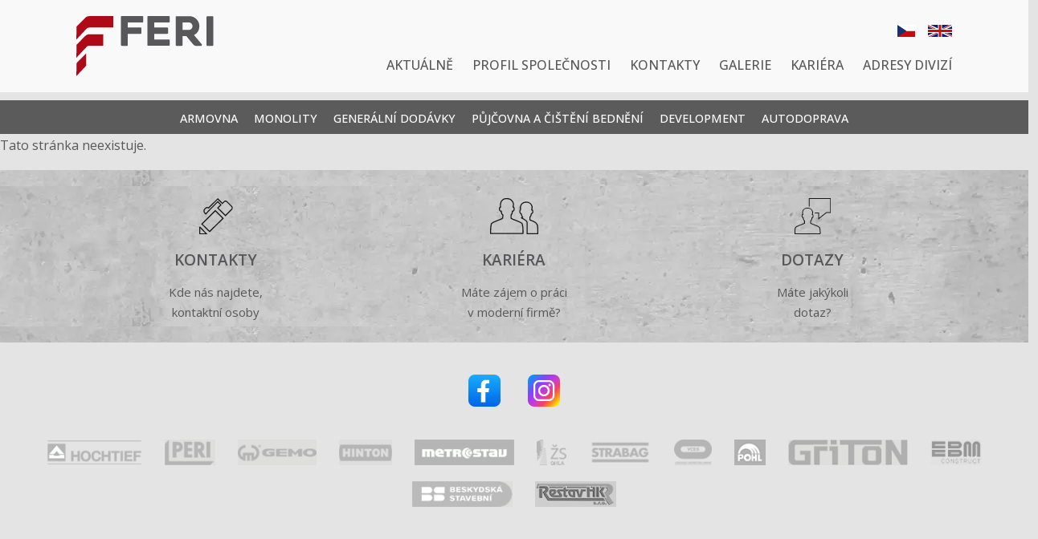

--- FILE ---
content_type: text/html; charset=utf-8
request_url: https://www.feri-hk.cz/fotogalerie/komercni-centrum-harfa/
body_size: 3702
content:

<!DOCTYPE html>
<html lang="en">
<head>
    <meta charset="utf-8" />
    <meta name="viewport" content="width=device-width, initial-scale=1.0, user-scalable=no, minimum-scale=1.0, maximum-scale=1.0" />
    <meta name="robots" content="all" />
    <meta name="author" content="FERI" />
    <base href="/" />
    
    <link rel="preconnect" href="https://fonts.googleapis.com">
    <link rel="preconnect" href="https://fonts.gstatic.com" crossorigin>
    <link href="https://fonts.googleapis.com/css2?family=Open+Sans:ital,wght@0,300..800;1,300..800&display=swap" rel="stylesheet">
    
    <link rel="icon" type="image/png" sizes="150x150" href="/media/logo/feri-favicon.png">

    <link href="/css/bootstrap.min.css" rel="stylesheet" />

    

    
        <link rel="stylesheet" href="/css/prezentace.min.css?v=lW_o7jRr20uUtFohlR87oDcOfHjYclexSqWLUZAW_YE" />
    
    
    <script async src="https://www.googletagmanager.com/gtag/js?id=G-8LCEZ5SZQ7"></script>
    <script>
        window.dataLayer = window.dataLayer || [];
        function gtag(){dataLayer.push(arguments);}
        gtag('js', new Date());

        gtag('config', 'G-8LCEZ5SZQ7');
    </script>
    
    <link href="_content/Syncfusion.Blazor.Themes/bootstrap5.css" rel="stylesheet" />
    <script src="_content/Syncfusion.Blazor.Core/scripts/syncfusion-blazor.min.js"></script>

    
    <!--Blazor:{"type":"server","prerenderId":"4db1c1a4d47d4079b58c0f0862786a4a","key":{"locationHash":"77D12F14A8105320B1AAED6AE7E689DA0EC4483270A645E84079EAA0FFDF550D:0","formattedComponentKey":""},"sequence":0,"descriptor":"CfDJ8DbON9vfyzZGn42pkwe0jIxqi/n\u002Bx8qPcN8J7vyI/aW0sok2sNJCPi5OUCrt4R2o5OOUvIrMwT9cDfkjq0aIyTFLjt66hOkM9evH8dL5TO1dlX75fxlbiMxdW/EwMZWe2ljlwC0fwPwvQV8zxYt8ErPqlIxJbmDJV1/2\u002BgbGo1GaAbswS\u002B\u002BfpHei\u002BU21anxJzqqUgDQgjtkXBr1j4EUGrOSI2VWP1CUpzDrpwcfOBIpMdsbWZ3EZ/X8N5uX2JxCYFWFOqV7s9Y9dOg6C3ijOfSQzj\u002Bk31pfbYtZzcX1vDmodtju/JTx8vNtdfhUjo4HBla6BAGHZMXWp9SlowUbANFpUAXy6ihjxqEmkWrsTckT6k9\u002BdHlKrfOCdVRTjirgRdFccIYF4E4PfRO1eJNpUAx\u002BYlG4VhKdSz32rKTAH1ElczWPfLhHRhFQM71qDbJS1eegD9E5rqx8ZY1oBtxgJ8ol2giHG/hRdUW8D9bZvscINJvow4MUTTm2Miy5apE/IoSFJNQX5T\u002BM5yIty\u002BgRN1wXBPBif3eF6JIkhaCpkniRk3jU20LBfRMMQlzpwm2oQ5b734Yjr0QY/OS7F7dxk4ko="}--><title></title><!--Blazor:{"prerenderId":"4db1c1a4d47d4079b58c0f0862786a4a"}-->

</head>
<body>

    
<!--Blazor:{"type":"server","prerenderId":"ce64901635754f169d375c274c61aead","key":{"locationHash":"8628DFCFE349662F86209B9A8A688A8CCBC079DF5753166BEEF9C8E595739F26:0","formattedComponentKey":""},"sequence":1,"descriptor":"CfDJ8DbON9vfyzZGn42pkwe0jIywJqpi5z9Rzg5WtC8hLtmd2OGWieIm/HNUKFojMjpbOncWgeaLa9kBY1L4LzX6LpClEx6ZgDYWTAwqIdx7sJwGrswVbyClmZp4yperfr/6qtgHJG22mV11BW52EMdN4hZd9TyCOSDtEWI7POcBXeuooPvJ3UNWeAaXdeBB1uXoTHee0GSPTKFw/pK53RLw4CB2G/Sq7Fs1hYGAYrgj\u002B8x8s26exOtCsb3ZAHX2fSwufWLCD2KCWXm4zv6/Mc8K8BKjMJG\u002BYVKhoBoLnw8x1vsacCoisCmbUbYtL5oLwuw8jsc6F737meujPZc3I64EWzlPh\u002BvwInqeMZru1U6yvw1jk\u002BA/sX9M1WRkGqbK49lCTVg9In7ZLCaSotGPSM5G6itAyvxj3KWqUV0ZsIhSrh/Q3iQGzUZAtpiLNZ06k04U3lO8yROHOIxbjhOgt9XJO8m4MOkYS78/fSTeyLykPgunicFydE8NA5fupcW7zWTibw=="}-->
    
    
    

    
            

<div class="container-fluid zahlavi-menu" id="zahlavi-menu"><div class="container"><div class="row"><div class="col-3 logo"><a href="/" class="active" aria-current="page"><img src="media/logo/feri-logo.svg" alt="FERI"></a></div>
            <div class="col-9 menu-cont"><div class="lokalizace"><a href="javascript:void(0)"><img src="/media/ikony/cz.svg" alt="cz"></a>
                    <a href="javascript:void(0)"><img src="/media/ikony/en.svg" alt="en"></a></div>
                <ul class="menu-desktop"><li><a href="/aktualne/">Aktuálně</a></li>
                            <li><a href="/profil-spolecnosti">Profil společnosti</a></li>
                            <li><a href="/struktura-vedeni-spolecnosti">Kontakty</a></li>
                            <li><a href="/galerie">Galerie</a></li>
                            <li><a href="/kariera">Kariéra</a></li>
                            <li><a href="/kontakty">Adresy divizí</a></li></ul>
                <div class="menu-mobil"><img src="/media/ikony/menu.svg" alt="FERI" class="menu" /></div></div></div></div></div>

<div class="container-fluid zahlavi-divize" id="zahlavi-divize"><div class="row"><div class="col-12 menu-cont"><ul class="menu"><li><a href="/divize-armovna">Armovna</a></li>
                        <li><a href="/divize-monolity">Monolity</a></li>
                        <li><a href="/divize-generalni-dodavky">Generální dodávky</a></li>
                        <li><a href="/divize-pujcovna-a-cisteni-bedneni">Půjčovna a čištění bednění</a></li>
                        <li><a href="/divize-development">Development</a></li>
                        <li><a href="/divize-autodoprava">Autodoprava</a></li></ul></div></div></div>

    <p role="alert">Tato stránka neexistuje.</p>

    
                
    <div class="container-fluid zapati-cont"><div class="container"><div class="row"><div class="col-12 col-sm-4"><a href="/kontakty"><img src="/media/zapati/kontakty.svg" alt="Kontakty FERI" class="ikona">
                            <h3>Kontakty</h3>
                            <div>Kde nás najdete,<br>kontaktní osoby</div></a></div>
                    <div class="col-12 col-sm-4"><a href="/kariera"><img src="/media/zapati/kariera.svg" alt="Kariéra FERI" class="ikona">
                            <h3>Kariéra</h3>
                            <div>Máte zájem o práci<br>v moderní firmě?</div></a></div>
                    <div class="col-12 col-sm-4"><a href="/dotazy"><img src="/media/zapati/dotazy.svg" alt="Dotazy" class="ikona">
                            <h3>Dotazy</h3>
                            <div>Máte jakýkoli<br>dotaz?</div></a></div></div></div></div>

<div class="container-fluid zapati-odkazy"><div class="row socialni"><div class="col-12"><a href="https://www.facebook.com/profile.php?id=100077007127747" target="_blank"><img src="/media/zapati/fb.svg"></a>
            
            <a href="https://www.instagram.com/feri_hradec_kralove" target="_blank"><img src="/media/zapati/ig.svg"></a></div></div>
    
    <div class="row pt-3"><div class="col-12 partneri"><img src="/media/zapati/partneri/Hochtief.png" alt="Hochtief" />
            <img src="/media/zapati/partneri/Peri.png" alt="Peri" />
            <img src="/media/zapati/partneri/Gemo.png" alt="Gemo" />
            <img src="/media/zapati/partneri/Henton.png" alt="Henton" />
            <img src="/media/zapati/partneri/Metrostav.png" alt="Metrostav" />
            <img src="/media/zapati/partneri/Zsohla.png" alt="Zsohla" />
            <img src="/media/zapati/partneri/Strabag.png" alt="Strabag" />
            <img src="/media/zapati/partneri/Vces.png" alt="Vces" />
            <img src="/media/zapati/partneri/Pohl.png" alt="Pohl" />
            <img src="/media/zapati/partneri/Griton.png" alt="Griton" />
            <img src="/media/zapati/partneri/Ebm.png" alt="Ebm" />
            <img src="/media/zapati/partneri/Bstav.png" alt="Bstav" />
            <img src="/media/zapati/partneri/Restav.png" alt="Restav" /></div></div></div>
<!--Blazor:{"prerenderId":"ce64901635754f169d375c274c61aead"}-->
<script src="_content/BlazorAnimate/blazorAnimateInterop.js"></script>


    <div id="blazor-error-ui">
        
            Aplikace neodpovídá, aktualizujte okno prohlížeče.
        
        
        <a href="" class="reload">Aktualizovat</a>
        <a class="dismiss">🗙</a>
    </div>
    
    <script defer src="js/prezentace.js?v=sI-EBzss2mXx5x8sF4xuCZG8z7xCppXtp5j7476S3jU"></script>
    <script src="_framework/blazor.server.js"></script>
    
</body>
</html>


--- FILE ---
content_type: text/css
request_url: https://www.feri-hk.cz/css/prezentace.min.css?v=lW_o7jRr20uUtFohlR87oDcOfHjYclexSqWLUZAW_YE
body_size: 7765
content:
@charset "UTF-8";body{background-color:#e4e4e4;overflow-x:hidden}body,span,a,p,table,tr,th,td{font-family:"Open Sans";font-size:16px;line-height:29px;font-weight:400;color:#58585a;font-optical-sizing:auto}h1{color:#af0917;font-size:40px;line-height:50px;font-weight:300;text-align:center}@media(max-width:768px){h1{font-size:30px!important;line-height:45px!important}}h2{color:#58585a;font-size:30px;line-height:40px;font-weight:300;padding-bottom:15px;margin-bottom:0;padding-top:15px}h2.zvyraznene{color:#af0917}h3{color:#58585a;font-size:19px;line-height:35px;font-weight:400;margin-bottom:10px;margin-top:5px}h4{color:#af0917;font-size:16px}a,a:hover{color:#af0917}strong{font-weight:600}div.container-fluid{margin:0;padding:0}div.container{padding-left:25px;padding-right:25px}ul{padding-left:0;margin:0}li{list-style-type:none}.center{text-align:center!important;justify-content:center!important}.right{text-align:right!important;justify-content:end!important}div.youtube-cont{position:relative;padding-bottom:56.25%;height:0;overflow:hidden;margin-top:10px;margin-bottom:15px}div.youtube-cont iframe{position:absolute;top:0;left:0;width:100%;height:100%;border:0}@media(min-width:992px){.skryt-desktop{display:none!important}}@media(max-width:992px){.skryt-mobil{display:none!important}}div.drobeckova-navigace{padding-bottom:20px}div.drobeckova-navigace span.sep{display:inline-block;margin-left:7px;margin-right:7px}#blazor-error-ui{background:#ffffe0;bottom:0;box-shadow:0 -1px 2px rgba(0,0,0,.2);display:none;left:0;padding:.6rem 1.25rem .7rem 1.25rem;position:fixed;width:100%;z-index:1000}#blazor-error-ui .dismiss{cursor:pointer;position:absolute;right:.75rem;top:.5rem}.blazor-error-boundary{background:url([data-uri]) no-repeat 1rem/1.8rem,#b32121;padding:1rem 1rem 1rem 3.7rem;color:#fff}.blazor-error-boundary::after{content:"An error has occurred."}#components-reconnect-modal{display:none!important}div.stranka-cont{padding-top:25px;padding-bottom:50px}div.stranka-cont ul li{padding-left:15px;line-height:37px}div.stranka-cont ul li:before{content:"■ ";color:#af0917;margin-right:5px;margin-left:-15px;position:relative;top:-3px}div.stranka-cont a.zpet{display:block;text-align:center;font-size:14px;text-decoration:none;position:relative;top:7px;color:#5b5b5b}div.nadpis{text-align:center;padding-top:15px;padding-bottom:30px}div.nadpis img{margin-top:25px;height:11px;max-width:100%}div.nadpis img.ikona{height:50px;margin-bottom:15px;margin-top:15px}div.nadpis h1,div.nadpis h2{color:#af0917;font-size:40px;line-height:50px;font-weight:300;text-align:center}div.podnadpis{text-align:center;padding-top:15px;padding-bottom:20px}div.podnadpis img{margin-bottom:25px;max-width:100%}div.stranka-obsah-60{width:60%;margin-left:20%}@media(max-width:992px){div.stranka-obsah-60{width:100%;margin-left:auto}}div.stranka-zahlavi{position:relative;background-repeat:no-repeat;background-size:cover;background-position:center;width:100%;height:600px;margin-top:-167px}@media(max-width:992px){div.stranka-zahlavi{margin-top:-115px}}@media(max-width:768px){div.stranka-zahlavi{height:450px}}div.stranka-zahlavi div.nadpis{font-size:45px;line-height:55px;font-weight:300;color:#af0917;text-align:center;background-image:url("/media/zahlavi/slider-pozadi.webp");background-position:center;background-repeat:repeat-y;background-size:100%;min-height:120px;display:flex;align-items:center;justify-content:center;padding:25px 75px;position:relative;top:55%;transform:translate(0%,-50%)}@media(max-width:1200px){div.stranka-zahlavi div.nadpis{background-size:cover}}@media(max-width:992px){div.stranka-zahlavi div.nadpis{font-size:40px;line-height:50px}}@media(max-width:540px){div.stranka-zahlavi div.nadpis{font-size:30px;line-height:40px}}div.stranka-zahlavi.uvodni{background-image:url("/media/zahlavi/uvod.webp")}div.stranka-zahlavi-mala{position:relative;background-repeat:no-repeat;background-size:cover;background-position:center bottom;width:100%;height:302px;margin-top:-167px}@media(max-width:992px){div.stranka-zahlavi-mala{margin-top:-115px}}@media(max-width:768px){div.stranka-zahlavi-mala{height:450px}}div.stranka-zahlavi-mala.uvodni{background-image:url("/media/zahlavi/vychozi-mala.webp")}div.divize-lista{padding-top:35px;text-align:center}div.divize-lista a.divize{display:inline-block;margin-left:25px;margin-right:25px;margin-bottom:40px;display:inline-block;text-decoration:none;vertical-align:top}@media(max-width:1200px){div.divize-lista a.divize{margin-left:15px;margin-right:15px}}@media(max-width:992px){div.divize-lista a.divize{margin-left:15px;margin-right:15px;font-size:14px;width:25%}}@media(max-width:450px){div.divize-lista a.divize{width:100%}}div.divize-lista a.divize img{height:37px}div.divize-lista a.divize img.stredni{height:30px;margin-top:3px;margin-bottom:4px}div.divize-lista a.divize img.stredni2{height:33px;margin-top:2px;margin-bottom:2px}div.divize-lista a.divize img.mala{height:25px;margin-top:6px;margin-bottom:6px}div.divize-lista a.divize div.nazev{padding-top:15px;color:#58585a;text-transform:uppercase;font-size:15px;line-height:23px;transition:.5s all}div.divize-lista a.divize div.nazev:hover{color:#af0917}div.zahlavi-menu{position:sticky;top:0;background-color:rgba(255,255,255,.8);z-index:1000}div.zahlavi-menu div.menu-cont div.lokalizace{text-align:right;padding-top:23px;padding-bottom:7px}div.zahlavi-menu div.menu-cont div.lokalizace img{height:15px;margin-left:12px}div.zahlavi-menu div.menu-cont ul.menu-desktop{text-align:right}div.zahlavi-menu div.menu-cont ul.menu-desktop li{display:inline-block}div.zahlavi-menu div.menu-cont ul.menu-desktop li a{color:#58585a;text-decoration:none;display:inline-block;text-decoration:none;padding:8px 0 5px 20px;text-transform:uppercase;font-weight:500;transition:.5s all}div.zahlavi-menu div.menu-cont ul.menu-desktop li a:hover,div.zahlavi-menu div.menu-cont ul.menu-desktop li a.aktivni{color:#af0917}@media(max-width:1200px){div.zahlavi-menu div.menu-cont ul.menu-desktop li a{padding:8px 0 5px 14px}}@media(max-width:992px){div.zahlavi-menu div.menu-cont ul.menu-desktop{display:none}}div.zahlavi-menu div.menu-cont div.menu-mobil{text-align:right}div.zahlavi-menu div.menu-cont div.menu-mobil img.menu{height:32px;cursor:pointer}@media(min-width:992px){div.zahlavi-menu div.menu-cont div.menu-mobil{display:none}}div.zahlavi-menu div.logo{margin-top:20px;margin-bottom:20px}div.zahlavi-menu div.logo img{height:75px;transition:1s all}@media(max-width:768px){div.zahlavi-menu div.logo{margin-top:25px;text-align:center}}div.zahlavi-menu.shrink div.menu-cont div.lokalizace{padding-top:10px;padding-bottom:4px}div.zahlavi-menu.shrink div.menu-cont ul.menu-desktop li a{padding-top:0;font-size:.9rem}div.zahlavi-menu.shrink div.logo{margin-top:20px;margin-bottom:10px}div.zahlavi-menu.shrink div.logo img{height:50px}div.zahlavi-divize{background-color:#5b5b5b;margin-top:10px;position:sticky;top:85px;z-index:1000}div.zahlavi-divize div.menu-cont ul.menu{text-align:center;display:flex;justify-content:center}div.zahlavi-divize div.menu-cont ul.menu li{display:inline-block;margin:0;padding:0}div.zahlavi-divize div.menu-cont ul.menu li a{color:#fff;display:inline-block;text-decoration:none;font-size:.9rem;padding:8px 10px 5px 10px;text-transform:uppercase;font-weight:500;transition:.5s all;margin:0}div.zahlavi-divize div.menu-cont ul.menu li a:hover,div.zahlavi-divize div.menu-cont ul.menu li a.aktivni{background-color:#af0917}@media(max-width:992px){div.zahlavi-divize{display:none}}div.zahlavi-divize.shrink div.menu-cont ul.menu li a{font-size:.8rem;padding:5px 10px 3px 10px}div.menu-mobil-cont{position:fixed;top:0;left:0;width:100%;height:100%;padding:25px;background-color:rgba(0,0,0,.8);z-index:1000}@media(min-width:992px){div.menu-mobil-cont{display:none}}div.menu-mobil-cont div.zavrit{text-align:right}div.menu-mobil-cont div.zavrit img.zavrit{height:32px;cursor:pointer}div.menu-mobil-cont h2{color:#e4e4e4;padding-bottom:10px;padding-left:15px}@media(max-width:768px){div.menu-mobil-cont h2.divize{padding-top:30px}}div.menu-mobil-cont ul.menu li{display:block}div.menu-mobil-cont ul.menu li a{display:block;text-decoration:none;color:#fff;padding:12px 15px;transition:.5s all;border-bottom:1px dotted #fff}div.menu-mobil-cont ul.menu li a:hover,div.menu-mobil-cont ul.menu li a.aktivni{background-color:#af0917}div.zapati-cont{background-image:url("/media/zapati/pozadi.webp");background-repeat:repeat;background-position:center;text-align:center;padding-top:15px;padding-bottom:25px}div.zapati-cont h3{font-weight:600;text-transform:uppercase}div.zapati-cont img.ikona{height:45px;margin-top:20px;margin-bottom:10px}div.zapati-cont a{color:#58585a;text-decoration:none;line-height:25px;font-size:15px}div.zapati-odkazy{padding-top:15px;padding-bottom:30px}div.zapati-odkazy div.socialni{text-align:center;margin-top:25px;margin-bottom:25px}div.zapati-odkazy div.socialni img{height:40px;margin-left:15px;margin-right:15px}div.zapati-odkazy div.partneri{text-align:center;padding-left:25px;padding-right:25px}@media(min-width:992px){div.zapati-odkazy div.partneri{padding-left:50px;padding-right:50px}}div.zapati-odkazy div.partneri img{height:32px;margin-left:12px;margin-right:12px;margin-bottom:20px}.blazored-modal-container{display:flex;position:fixed;top:0;width:100%;height:100%;z-index:100}.blazored-modal-overlay{display:block;position:fixed;width:100%;height:100%;z-index:101;background-color:rgba(0,0,0,.5);top:0;left:0}.blazored-modal{display:flex;z-index:102;flex-direction:column;background-color:#fff;border-radius:4px;border:1px solid #fff;box-shadow:0 0 25px rgba(0,0,0,.5)}.blazored-modal-header{display:flex;align-items:flex-start;justify-content:space-between;padding:18px 25px 14px 25px;border-bottom:1px dotted #323031}.blazored-modal-title{margin-bottom:0;font-size:18px;font-weight:400;color:#323031}.blazored-modal-close{padding:10px 10px;margin:-1rem -1rem -1rem auto;background-color:transparent;border:0;-webkit-appearance:none;cursor:pointer;font-weight:bold}.blazored-modal-close span{font-size:23px}.blazored-modal-center{align-items:center;justify-content:center}.blazored-modal-topleft .blazored-modal{position:absolute;top:32px;left:32px}.blazored-modal-topright .blazored-modal{position:absolute;top:32px;right:32px}.blazored-modal-bottomleft .blazored-modal{position:absolute;bottom:32px;left:32px}.blazored-modal-bottomright .blazored-modal{position:absolute;bottom:32px;right:32px}.blazored-modal-scrollable{display:flex;max-height:calc(100% - 1rem)}.blazored-modal-scrollable .blazored-modal-content{overflow-y:auto}.blazored-modal-scrollable .blazored-modal-footer,.blazored-modal-scrollable .blazored-modal-header{flex-shrink:0}@media(min-width:1200px){#formular-cont form{max-width:60%;margin-left:20%}}#formular-cont div.poptavka-odeslana{background-color:#0d752c;color:#fff;padding:10px 15px;width:100%;text-align:center}#formular-cont div.poptavka-chyba-hlavni{background-color:#af0917;color:#fff;padding:7px 15px;width:100%}#formular-cont div.poptavka-chyba{background-color:#af0917;color:#fff;padding:5px 15px;font-size:15px;margin-top:7px}#formular-cont div.prvek{padding-top:10px}#formular-cont input{width:100%;margin-top:7px;outline:0;padding:7px 15px;color:#58585a;border:1px solid #5b5b5b}#formular-cont textarea{width:100%;margin-top:7px;outline:0;padding:7px 15px;height:150px;color:#58585a;border:1px solid #5b5b5b}#formular-cont div.tlacitko{text-align:center;margin-top:15px}#formular-cont div.tlacitko button{outline:0;background-color:#af0917;color:#fff;padding:15px 25px 10px 25px;border:0}div.milniky-cont{box-shadow:inset 0 20px 25px -5px rgba(0,0,0,.2),inset 0 -20px 15px -5px rgba(0,0,0,.1);padding-top:80px;padding-bottom:20px}div.milniky-cont div.milnik{line-height:25px;margin-top:-20px}div.milniky-cont div.milnik div.rok-cont{display:inline-block}div.milniky-cont div.milnik div.rok{width:50px;height:50px;background-color:#af0917;color:#fff;text-align:center;align-content:center;border-radius:50%}div.milniky-cont div.milnik div.cara{width:2px;background-color:#af0917;height:50px;margin-left:25px}div.milniky-cont div.milnik div.polozka-vlevo{display:inline-block;width:calc(50% - 75px);box-shadow:rgba(0,0,0,.3) 0 0 25px;background-color:#fff;padding:15px 25px 12px 25px;margin-right:50px;vertical-align:middle;position:relative;cursor:default}div.milniky-cont div.milnik div.polozka-vlevo::after{content:"";position:absolute;top:50%;right:-12px;width:0;height:0;border-top:12px solid transparent;border-bottom:12px solid transparent;border-left:12px solid #fff;transform:translateY(-50%)}@media(max-width:992px){div.milniky-cont div.milnik div.polozka-vlevo{width:calc(100% - 75px);margin-right:0}}div.milniky-cont div.milnik div.polozka-vpravo{display:inline-block;width:calc(50% - 75px);margin-left:50px;box-shadow:rgba(0,0,0,.3) 0 0 25px;background-color:#fff;padding:15px 25px 12px 25px;vertical-align:middle;position:relative;cursor:default}div.milniky-cont div.milnik div.polozka-vpravo::before{content:"";position:absolute;top:50%;left:-12px;width:0;height:0;border-top:12px solid transparent;border-bottom:12px solid transparent;border-right:12px solid #fff;transform:translateY(-50%)}@media(max-width:992px){div.milniky-cont div.milnik div.polozka-vpravo{width:calc(100% - 75px);margin-left:25px}}div.milniky-cont div.milnik div.polozka-prazdna{display:inline-block;width:calc(50% - 75px);padding:15px 25px 12px 25px;margin-right:50px}@media(max-width:992px){div.milniky-cont div.milnik div.polozka-prazdna{display:none}}div.aktualne-cont{padding-bottom:25px}div.aktualne-cont h2{padding-bottom:20px}div.aktualne-cont div.aktualita{margin-bottom:15px}div.aktualne-cont div.aktualita a{display:block;text-align:center;text-decoration:none}div.aktualne-cont div.aktualita a img{width:100%}@media(min-width:768px){div.aktualne-cont div.aktualita a img{object-fit:cover;object-position:center;height:180px}}@media(min-width:992px){div.aktualne-cont div.aktualita a img{height:245px}}@media(min-width:1200px){div.aktualne-cont div.aktualita a img{height:300px}}@media(min-width:1400px){div.aktualne-cont div.aktualita a img{height:345px}}div.aktualne-cont div.aktualita a div.popis{color:#af0917;padding-top:10px}div.galerie-rozcestnik{margin-top:0}div.galerie-rozcestnik a.polozka{display:inline-block;text-align:center;transition:1s all;cursor:pointer;color:#58585a;text-decoration:none;padding:30px 15px 20px 15px;width:100%;align-content:center;margin-bottom:25px}div.galerie-rozcestnik a.polozka img{height:35px;margin-bottom:15px}div.galerie-rozcestnik a.polozka img.m{height:30px}div.galerie-rozcestnik a.polozka img.v{height:40px}div.galerie-rozcestnik a.polozka div.nazev{text-transform:uppercase}div.galerie-rozcestnik a.polozka:hover{box-shadow:rgba(0,0,0,.2) 0 0 25px}div.galerie-alba h2{padding-top:0}@media(max-width:768px){div.galerie-alba h2{font-size:23px;line-height:33px}}div.galerie-alba span.predtext{display:inline-block;width:150px}div.galerie-alba img.odrazka{height:20px}div.galerie-alba div.alba-cont{padding-top:7px;padding-bottom:15px}div.galerie-alba div.alba-cont div.foto{position:relative;transition:1s all;cursor:pointer;margin-bottom:25px}div.galerie-alba div.alba-cont div.foto div.popis{display:none;transition:1s all}@media(max-width:768px){div.galerie-alba div.alba-cont div.foto div.popis{display:block;background-color:#717171;color:#fff;padding:5px 15px;font-size:14px;text-align:center;margin-bottom:25px}}@media(min-width:768px){div.galerie-alba div.alba-cont div.foto:hover div.popis{background-color:rgba(175,9,23,.8);color:#fff;font-size:14px;display:flex;justify-content:center;align-items:center;text-align:center;position:absolute;top:0;left:0;width:100%;height:100%}}div.galerie-alba div.alba-cont div.foto img{width:100%;transition:1s all}@media(min-width:768px){div.galerie-alba div.alba-cont div.foto img{object-fit:cover;object-position:center;height:190px}}@media(min-width:992px){div.galerie-alba div.alba-cont div.foto img{height:180px}}@media(min-width:1200px){div.galerie-alba div.alba-cont div.foto img{height:220px}}@media(min-width:1400px){div.galerie-alba div.alba-cont div.foto img{height:250px}}div.galerie-alba div.seznam-foto div.col-sm-6,div.galerie-alba div.seznam-foto div.col-md-4,div.galerie-alba div.seznam-foto div.col-lg-3{padding-left:7px;padding-right:8px}div.galerie-alba div.seznam-foto div.foto::before{content:"";position:absolute;top:0;left:0;width:100%;height:calc(100% - 15px);background-color:rgba(0,0,0,.3);transition:.5s all;opacity:0}div.galerie-alba div.seznam-foto div.foto img.zoom{position:absolute;top:calc(50% - 5px);left:50%;width:70px;height:48px;transform:translate(-50%,-50%);opacity:0;transition:1s all;padding:0}div.galerie-alba div.seznam-foto div.foto{position:relative;cursor:pointer}div.galerie-alba div.seznam-foto div.foto:hover img.zoom,div.galerie-alba div.seznam-foto div.foto:hover::before{opacity:1}div.galerie-alba div.seznam-foto img{width:100%;margin-bottom:15px;cursor:pointer;object-fit:cover;object-position:center}@media(min-width:768px){div.galerie-alba div.seznam-foto img{height:120px}}@media(min-width:992px){div.galerie-alba div.seznam-foto img{height:120px}}@media(min-width:1200px){div.galerie-alba div.seznam-foto img{height:146px}}@media(min-width:1400px){div.galerie-alba div.seznam-foto img{height:172px}}div.galerie-detail-cont{display:inline;position:fixed;z-index:2000;top:0;left:0;width:100%;height:100%;background-color:rgba(0,0,0,.6)}div.galerie-detail-cont div.snimek{display:flex;justify-content:center;width:100%;height:100%}div.galerie-detail-cont div.snimek img.foto{object-fit:cover;object-position:center}div.galerie-detail-cont div.snimek div.popis{position:fixed;bottom:0;width:100%;font-size:16px;font-weight:500;text-align:center;background-color:rgba(44,59,63,.7);padding:15px 25px;color:#58585a}div.galerie-detail-cont div.snimek div.predchozi{position:absolute;top:45%;left:30px;cursor:pointer}div.galerie-detail-cont div.snimek div.dalsi{position:absolute;top:45%;right:30px;cursor:pointer}div.galerie-detail-cont div.snimek div.zavrit{position:absolute;top:30px;right:30px;cursor:pointer}.galerie-input{width:1px;height:1px}@media(max-width:992px){.galerie-input{display:none}}div.divize-cont div.galerie-tlacitko{padding-top:15px;padding-bottom:15px;text-align:center}div.divize-cont div.galerie-tlacitko a{display:inline-block;background-color:#af0917;color:#fff;text-decoration:none;padding:13px 25px 10px 25px;transition:1s all}div.divize-cont div.galerie-tlacitko a:hover{box-shadow:rgba(222,27,44,.5) 0 0 20px}div.divize-cont div.kontakty h2.nadpis{text-align:center;color:#af0917;padding-top:25px}div.divize-cont div.kontakty div.sep{text-align:center}div.divize-cont div.kontakty div.sep img{margin-top:25px;height:11px;max-width:100%}div.divize-cont div.graf-cont{margin-top:0;margin-bottom:10px}div.divize-cont div.graf-cont div.e-chart div,div.divize-cont div.graf-cont div.e-chart text{font-family:"Open Sans"!important;font-size:12px;line-height:12px}div.divize-cont div.autodoprava-foto{margin-top:15px;margin-bottom:15px}div.divize-cont div.autodoprava-foto img{object-fit:cover;object-position:center;width:100%}@media(max-width:768px){div.divize-cont div.autodoprava-foto img{margin-bottom:15px;margin-top:10px}}div.divize-cont div.cenik-cont{margin-bottom:15px}div.divize-cont div.cenik-cont h3{color:#af0917}div.divize-cont div.cenik-cont div.cena{margin-bottom:3px}div.divize-cont div.cenik-cont div.cena div.produkt{display:inline-block;width:70%}div.divize-cont div.cenik-cont div.cena div.cena{display:inline-block;text-align:right;width:25%;font-weight:600}div.kariera-seznam div.vizitka-container{margin-bottom:50px}@media(min-width:768px){div.kariera-seznam div.vizitka-container{width:400px;margin-left:calc(50% - 200px)}}div.kariera-seznam div.pozice{margin-bottom:15px;margin-top:5px}div.kariera-seznam div.pozice img.ikona{height:15px;margin-right:7px;position:relative;top:-1px}div.kariera-detail span.predtext{display:inline-block;width:230px}div.kariera-detail h2{color:#af0917;padding-bottom:15px;margin-top:15px}div.struktura-spolecnosti{margin-top:-25px}div.struktura-spolecnosti a.polozka{display:inline-block;text-align:center;transition:1s all;cursor:pointer;color:#58585a;text-decoration:none;height:160px;padding:15px;width:100%;align-content:center;font-size:15px;line-height:25px}@media(max-width:540px){div.struktura-spolecnosti a.polozka{height:auto}}div.struktura-spolecnosti a.polozka img{height:35px;margin-bottom:15px}div.struktura-spolecnosti a.polozka div.nazev{text-transform:uppercase}div.struktura-spolecnosti a.polozka:hover{box-shadow:rgba(0,0,0,.2) 0 0 25px}div.struktura-spolecnosti a.polozka.aktivni{box-shadow:rgba(0,0,0,.2) 0 0 25px}div.struktura-spolecnosti div.divize img{display:inline-block;position:relative;top:-5px;margin-right:10px;height:30px}div.struktura-spolecnosti div.divize h2{display:inline-block;color:#af0917;text-transform:uppercase;font-size:23px;padding-bottom:0}div.struktura-spolecnosti div.kontakty{padding-bottom:20px}div.adresy-divizi div.d-kontakt img.logo{height:30px;position:relative;top:-5px;margin-right:10px}@media(max-width:768px){div.adresy-divizi div.d-kontakt img.logo{display:none}}div.adresy-divizi div.d-kontakt h2{display:inline-block}@media(max-width:992px){div.adresy-divizi div.d-vizitka{margin-top:-20px;margin-bottom:10px}}.vizitka-container{perspective:1000px;margin-bottom:5px;margin-top:25px}.vizitka{width:100%;height:160px;position:relative;transform-style:preserve-3d;transition:transform 1.2s;box-shadow:rgba(0,0,0,.05) 0 0 15px}@media(max-width:992px){.vizitka{height:130px}}.vizitka-predni,.vizitka-zadni{position:absolute;width:100%;height:100%;backface-visibility:hidden}.vizitka-predni{background-color:#f2f2f2;background-image:url("/media/ikony/vizitka-leva-strana.webp");background-repeat:repeat-y}.vizitka-zadni{background-color:#f2f2f2;transform:rotateY(180deg);background-image:url("/media/ikony/vizitka-prava-strana.webp");background-repeat:repeat-y;background-position:right}.vizitka-img{width:24px;float:left;margin-right:10px}.vizitka-info{margin-top:23px;text-align:left;padding-left:40px;padding-right:25px}.vizitka-info h2{font-size:23px;padding-bottom:10px;padding-top:0;font-weight:400;text-align:left!important;color:#af0917}@media(max-width:992px){.vizitka-info h2{font-size:19px;padding-bottom:5px}}.vizitka-info p{margin-bottom:5px}.vizitka-info span.predtext{display:inline-block;width:70px}.vizitka-info a{text-decoration:none;color:#af0917}@media(max-width:992px){.vizitka-info{margin-top:13px;padding-left:35px}.vizitka-info div,.vizitka-info p,.vizitka-info a,.vizitka-info span{font-size:14px!important;line-height:24px!important}}@media(max-width:1200px){div.vizitka-blank{display:none}}.vizitka-container:hover .vizitka{transform:rotateY(180deg)}div.cookies-radek{border-bottom:1px dotted #58585a;padding-top:30px;padding-bottom:16px}div#cookies{position:fixed;left:0;bottom:0;width:100%;background-color:#5b5b5b;border-top:5px solid #af0917;color:#fff;font-size:16px;padding:30px 30px 20px 30px;text-align:left}div#cookies p{color:#fff;font-size:16px}div#cookies div.cookies-obsah{width:1000px;max-width:100%;margin:0 auto}@media(max-width:768px){div#cookies div.cookies-obsah{width:100%}}div#cookies div.text{display:inline-block;width:74%;padding-right:25px}@media(max-width:992px){div#cookies div.text{display:block;width:100%;padding-right:0}}div#cookies div.tlacitko{display:inline-block;text-align:right;position:relative;vertical-align:top;width:25%}@media(max-width:992px){div#cookies div.tlacitko{display:block;width:100%;top:0;text-align:center;padding-top:16px}}div#cookies a{color:#fff;text-decoration:underline}button.tlacitko-cookies-aktivni{background-color:#4d4d4d;color:#fff;border:1px solid #fff;margin-bottom:16px;padding:10px 10px 10px 10px;display:block;width:100%;transition:.5s all}button.tlacitko-cookies-aktivni:hover{background-color:#af0917}button.tlacitko-cookies{background-color:#4d4d4d;color:#fff;border:1px solid #fff;margin-bottom:16px;padding:10px 10px 10px 10px;display:block;width:100%;transition:.5s all}button.tlacitko-cookies:hover{background-color:#af0917}div#cookiesWin{color:#58585a;font-size:16px;line-height:23px;border-radius:5px;padding:15px 25px;max-width:700px}div#cookiesWin div.zavrit{position:absolute;top:25px;right:16px;font-size:25px;background-color:#fff;color:#aaa;font-weight:600;cursor:pointer}div#cookiesWin h2{color:#58585a;padding-top:5px;font-weight:400;padding-bottom:5px}div#cookiesWin h3{color:#58585a;padding-top:0;font-size:19px;font-weight:400;margin-top:12px}div#cookiesWin .pt-2{padding-top:15px;padding-bottom:15px}div#cookiesWin div.tlacitka{text-align:center;margin-top:15px}div#cookiesWin input.souhlas{background-color:#58585a;color:#fff;border:0;padding:10px 15px 8px 15px;margin-left:7px;margin-right:7px;margin-bottom:15px;transition:.5s all}div#cookiesWin input.souhlas:hover{background-color:#af0917}.cms-checkbox{display:block;position:relative;padding-left:35px;margin-top:12px;margin-bottom:12px;cursor:pointer;font-size:14px;line-height:23px;-webkit-user-select:none;-moz-user-select:none;-ms-user-select:none;user-select:none}.cms-checkbox input{position:absolute;opacity:0;cursor:pointer}.cms-checkbox .checkmark{position:absolute;top:5px;left:0;height:25px;width:25px;background-color:#eee;border:1px solid #58585a}.cms-checkbox .checkmark:after{content:"";position:absolute;display:none}.cms-checkbox input:checked~.checkmark:after{display:block}.cms-checkbox .checkmark:after{left:7px;top:4px;width:10px;height:13px;border:solid #fff;border-width:0 3px 3px 0;-webkit-transform:rotate(45deg);-ms-transform:rotate(45deg);transform:rotate(45deg)}.cms-checkbox:hover input~.checkmark{background-color:#5b5b5b}.cms-checkbox input:checked~.checkmark{background-color:#58585a}div.cookies-stranka h2{margin-left:0}div.cookies-stranka h3{margin-top:10px;color:#58585a}div.cookies-stranka p{margin-bottom:25px}

--- FILE ---
content_type: image/svg+xml
request_url: https://www.feri-hk.cz/media/zapati/dotazy.svg
body_size: 465
content:
<svg xmlns="http://www.w3.org/2000/svg" viewBox="0 0 9.67 9.7"><defs><style>.cls-1{fill:none;stroke:#1a171b;stroke-miterlimit:2.61;stroke-width:0.22px;}</style></defs><g id="Vrstva_2" data-name="Vrstva 2"><g id="Vrstva_1-2" data-name="Vrstva 1"><path class="cls-1" d="M5.17,7.14c-.72-.28-.87-.36-.87-.36V6.14a1.26,1.26,0,0,0,.36-.87c.15.07.29-.21.29-.36s0-.5-.22-.5a2.72,2.72,0,0,0,.08-.72,1.3,1.3,0,0,0-1.37-1,1.22,1.22,0,0,0-1.3,1,3.09,3.09,0,0,0,.07.72c-.21,0-.28.36-.21.5s.14.43.29.36a1.26,1.26,0,0,0,.36.87v.64s-.22.08-.87.36S.41,7.58.2,7.94A6.5,6.5,0,0,0,.13,9.59H6.82a4.87,4.87,0,0,0-.14-1.65c-.15-.36-.87-.51-1.51-.8ZM3.92,2.26V.11H9.57V3.88H8.49L6.41,5.56,6.43,4h-1"/></g></g></svg>

--- FILE ---
content_type: image/svg+xml
request_url: https://www.feri-hk.cz/media/ikony/menu.svg
body_size: 114
content:
<svg xmlns="http://www.w3.org/2000/svg" xmlns:xlink="http://www.w3.org/1999/xlink" width="48" height="48" preserveAspectRatio="xMidYMid meet" viewBox="0 0 20 20" style="-ms-transform: rotate(360deg); -webkit-transform: rotate(360deg); transform: rotate(360deg);"><path fill="#5b5b5b" d="M3 11h14V9H3v2zm0 5h14v-2H3v2zM3 4v2h14V4H3z"/></svg>

--- FILE ---
content_type: image/svg+xml
request_url: https://www.feri-hk.cz/media/ikony/cz.svg
body_size: 382
content:
<?xml version="1.0" encoding="UTF-8"?><svg id="Layer_2" xmlns="http://www.w3.org/2000/svg" viewBox="0 0 240 160"><defs><style>.cls-1{fill:#fff;}.cls-2{fill:#c80812;}.cls-3{fill:#103476;}.cls-4{opacity:.1;}</style></defs><g id="ARTWORK"><g id="FLAT"><g id="FLAGS"><rect class="cls-2" x="80" y="0" width="80" height="240" transform="translate(240 0) rotate(90)"/><rect class="cls-1" x="80" y="-80" width="80" height="240" transform="translate(160 -80) rotate(90)"/><polygon class="cls-4" points="0 0 0 1 239 1 239 80 240 80 240 0 0 0"/><polygon class="cls-3" points="0 160 0 0 120 80 0 160"/></g></g></g></svg>

--- FILE ---
content_type: image/svg+xml
request_url: https://www.feri-hk.cz/media/ikony/en.svg
body_size: 1205
content:
<?xml version="1.0" encoding="UTF-8"?><svg id="Layer_2" xmlns="http://www.w3.org/2000/svg" xmlns:xlink="http://www.w3.org/1999/xlink" viewBox="0 0 240 120"><defs><style>.cls-1{fill:#fff;}.cls-2{fill:none;}.cls-3{fill:#c61018;}.cls-4{fill:#002173;}.cls-5{clip-path:url(#clippath);}</style><clipPath id="clippath"><rect class="cls-2" width="240" height="120"/></clipPath></defs><g id="ARTWORK"><g id="FLAT"><g id="FLAGS"><rect class="cls-4" width="240" height="120"/><g class="cls-5"><rect class="cls-1" x="-40" y="48" width="320" height="24" transform="translate(39.5 -47.33) rotate(26.56)"/><rect class="cls-3" x="42.66" y="-52.2" width="8" height="160" transform="translate(.93 57.1) rotate(-63.44)"/><rect class="cls-3" x="189.34" y="12.2" width="8" height="160" transform="translate(24.41 223.9) rotate(-63.44)"/><rect class="cls-1" x="-40" y="48" width="320" height="24" transform="translate(-14.16 60) rotate(-26.56)"/><rect class="cls-3" x="-29.77" y="95.35" width="160" height="8" transform="translate(-39.13 32.95) rotate(-26.56)"/><rect class="cls-3" x="109.77" y="16.65" width="160" height="8" transform="translate(10.8 87.05) rotate(-26.56)"/><polygon class="cls-1" points="260 40 140 40 140 -20 100 -20 100 40 -20 40 -20 80 100 80 100 140 140 140 140 80 260 80 260 40"/><polygon class="cls-3" points="260 48 132 48 132 -20 108 -20 108 48 -20 48 -20 72 108 72 108 140 132 140 132 72 260 72 260 48"/></g></g></g></g></svg>

--- FILE ---
content_type: image/svg+xml
request_url: https://www.feri-hk.cz/media/logo/feri-logo.svg
body_size: 1782
content:
<svg xmlns="http://www.w3.org/2000/svg" viewBox="0 0 596.03 260.9"><defs><style>.cls-1{fill:#af0917;}.cls-1,.cls-2{fill-rule:evenodd;}.cls-2{fill:#58585a;}</style></defs><g id="Vrstva_2" data-name="Vrstva 2"><g id="Vrstva_1-2" data-name="Vrstva 1"><path class="cls-1" d="M1.22,45.62,0,102.39l46-49S49,49.77,59.93,49.77H160.27V0H59.93S47.5.07,41.66,5.19,1.22,45.62,1.22,45.62Z"/><path class="cls-1" d="M1.22,124.44,0,181.21l46-49s2.93-3.65,13.89-3.65h57.22V78.82H59.93S47.5,78.89,41.66,84,1.22,124.44,1.22,124.44Z"/><path class="cls-1" d="M1.22,204.13,0,260.9l42.39-45.08V163.11c-.25.19-.5.39-.73.59C35.81,168.82,1.22,204.13,1.22,204.13Z"/><path class="cls-2" d="M287.51.29H197.08a3.41,3.41,0,0,0-3.4,3.4c0,40.71.34,81.31.34,122.06a3.41,3.41,0,0,0,3.4,3.4h23.11a3.41,3.41,0,0,0,3.4-3.4V77.13h55.76a3.41,3.41,0,0,0,3.4-3.4V53a3.41,3.41,0,0,0-3.4-3.4H223.93V27.83h63.58a3.41,3.41,0,0,0,3.4-3.4V3.69a3.41,3.41,0,0,0-3.4-3.4ZM477.93,87.45a5.08,5.08,0,0,1,2.5,2c1.81,2.62,29.56,35.8,29.56,35.8s5.63,4.22,8.64,4.22H541c5,0,6.07-4.83,3-8.45L511.55,82.65A43.67,43.67,0,0,0,534.92,44.1h0A43.66,43.66,0,0,0,491.39.57h-9.45c-1.42,0-2.82.07-4.2.2H459.48a3.31,3.31,0,0,0-1-.14H435.41A3.41,3.41,0,0,0,432,4V125.75a3.41,3.41,0,0,0,3.4,3.4h23.12a3.41,3.41,0,0,0,3.4-3.4V87.23H476c.62.09,1.26.16,1.89.22Zm-16-27.16V27.51h26.84A16.44,16.44,0,0,1,505.16,43.9h0a16.44,16.44,0,0,1-16.39,16.39ZM566.11,3.9V125.75a3.41,3.41,0,0,0,3.4,3.4h23.12a3.41,3.41,0,0,0,3.4-3.4V3.9a3.41,3.41,0,0,0-3.4-3.4H569.51a3.41,3.41,0,0,0-3.4,3.4ZM308.93,24.43V125.84s0,.06,0,.08V126s0,.06,0,.09,0,.05,0,.08,0,.06,0,.09,0,0,0,.08,0,.06,0,.08,0,.06,0,.09,0,0,0,.08,0,.05,0,.08l0,.08a.31.31,0,0,0,0,.08h0a3.41,3.41,0,0,0,2,2.07h0l.08,0h0l.07,0h0l.08,0h0l.08,0h0l.08,0h0l.09,0h0l.08,0h0l.08,0h91a3.41,3.41,0,0,0,3.4-3.4V105a3.41,3.41,0,0,0-3.4-3.4H338.85V77.13h56.44a3.41,3.41,0,0,0,3.4-3.4V53a3.41,3.41,0,0,0-3.4-3.4H338.85V27.83h63.92a3.41,3.41,0,0,0,3.4-3.4V3.69a3.41,3.41,0,0,0-3.4-3.4H312.33a3.41,3.41,0,0,0-3.4,3.4V24.43Z"/></g></g></svg>

--- FILE ---
content_type: image/svg+xml
request_url: https://www.feri-hk.cz/media/zapati/kariera.svg
body_size: 730
content:
<svg xmlns="http://www.w3.org/2000/svg" viewBox="0 0 9.89 7.42"><defs><style>.cls-1{fill:none;stroke:#1a171b;stroke-miterlimit:2.61;stroke-width:0.22px;}</style></defs><g id="Vrstva_2" data-name="Vrstva 2"><g id="Vrstva_1-2" data-name="Vrstva 1"><path class="cls-1" d="M5.09,4.5a2.39,2.39,0,0,1-.79-.36V3.49s.21-.14.28-.79c.15.07.36-.22.36-.36s-.07-.5-.21-.5c0-.29.07-.51.07-.65A1.29,1.29,0,0,0,3.43.11,1.16,1.16,0,0,0,2.14,1.19c-.08.14,0,.36,0,.65-.15,0-.22.36-.22.5s.22.43.36.36c.07.65.36.79.36.79l-.07.65a2.57,2.57,0,0,1-.79.36c-.65.29-1.37.5-1.52.79a7.16,7.16,0,0,0-.14,2H6.74a6.8,6.8,0,0,0-.14-2c-.14-.29-.86-.5-1.51-.79Zm4.61,1a1.6,1.6,0,0,0-.8-.72L8.18,4.5V3.92a1.26,1.26,0,0,0,.29-.72c.15,0,.29-.21.29-.36s0-.43-.22-.43a2.24,2.24,0,0,0,.08-.65A1.21,1.21,0,0,0,7.39.83a1.11,1.11,0,0,0-1.15.93c-.07.15,0,.36,0,.65-.14,0-.14.29-.14.43s.14.36.28.36a1.35,1.35,0,0,0,.29.72l-.21.15c.57.29,1.15.65,1.15,1V7.31H9.77a8.31,8.31,0,0,0-.07-1.8Z"/></g></g></svg>

--- FILE ---
content_type: image/svg+xml
request_url: https://www.feri-hk.cz/media/zapati/kontakty.svg
body_size: 331
content:
<svg xmlns="http://www.w3.org/2000/svg" viewBox="0 0 6.86 7.32"><defs><style>.cls-1{fill:none;stroke:#1a171b;stroke-miterlimit:2.61;stroke-width:0.22px;}</style></defs><g id="Vrstva_2" data-name="Vrstva 2"><g id="Vrstva_1-2" data-name="Vrstva 1"><path class="cls-1" d="M.54,5.26,2.12,6.78,4.86,4.11,3.28,2.53.54,5.26Zm-.43,2H1.48L.11,5.84V7.21ZM6.59,1.66,5.65.73a.42.42,0,0,0-.57,0l-.36.36L3.78.15,1.91,2a.56.56,0,0,0-.72.15.6.6,0,0,0,0,.93l.14.15.87-.94h0L3.78.73l.65.65L3.78,2,5.36,3.54,6.59,2.31a.41.41,0,0,0,0-.65Z"/></g></g></svg>

--- FILE ---
content_type: image/svg+xml
request_url: https://www.feri-hk.cz/media/zapati/ig.svg
body_size: 1596
content:
<?xml version="1.0" encoding="UTF-8"?><svg id="Layer_2" xmlns="http://www.w3.org/2000/svg" xmlns:xlink="http://www.w3.org/1999/xlink" viewBox="0 0 331.63 332.21"><defs><style>.cls-1{fill:#fff;}.cls-1,.cls-2{fill-rule:evenodd;}.cls-2{fill:url(#linear-gradient);}</style><linearGradient id="linear-gradient" x1="-97.23" y1="42.41" x2="262.33" y2="366.16" gradientTransform="translate(95.25 -8.43) scale(.85)" gradientUnits="userSpaceOnUse"><stop offset="0" stop-color="#0496fb"/><stop offset=".14" stop-color="#3f72ff"/><stop offset=".28" stop-color="#784aff"/><stop offset=".42" stop-color="#b038ee"/><stop offset=".57" stop-color="#cd40be"/><stop offset=".72" stop-color="#ff415a"/><stop offset=".86" stop-color="#f7941e"/><stop offset=".98" stop-color="#ffe800"/></linearGradient></defs><g id="Layer_1-2"><path class="cls-2" d="M66.68,0h198.28c36.85,0,66.68,30.41,66.68,66.68v198.86c0,36.85-29.83,66.68-66.68,66.68H66.68c-36.85,0-66.68-29.83-66.68-66.68V66.68C0,30.41,29.83,0,66.68,0h0Z"/><path class="cls-1" d="M115.8,57.78h100.04c32.14,0,58.57,26.43,58.57,58.57v99.52c0,32.14-26.43,58.57-58.57,58.57h-100.04c-32.14,0-58.57-26.43-58.57-58.57v-99.52c0-32.14,26.43-58.57,58.57-58.57h0ZM224.13,95.61h0c6.74,0,12.44,5.7,12.44,12.44h0c0,6.74-5.7,12.44-12.44,12.44h0c-7.26,0-12.44-5.7-12.44-12.44h0c0-6.74,5.18-12.44,12.44-12.44h0ZM165.55,107.02h.52c32.14,0,59.09,26.95,59.09,59.09h0c0,32.65-26.95,59.09-59.09,59.09h-.52c-32.14,0-58.57-26.43-58.57-59.09h0c0-32.14,26.43-59.09,58.57-59.09h0ZM165.55,127.23h.52c21.25,0,38.87,17.62,38.87,38.87h0c0,21.77-17.62,39.39-38.87,39.39h-.52c-21.25,0-38.87-17.62-38.87-39.39h0c0-21.25,17.62-38.87,38.87-38.87h0ZM116.31,76.44h99c22.29,0,40.43,18.14,40.43,40.43v98.48c0,22.29-18.14,40.43-40.43,40.43h-99c-22.29,0-40.43-18.14-40.43-40.43v-98.48c0-22.29,18.14-40.43,40.43-40.43h0Z"/></g></svg>

--- FILE ---
content_type: image/svg+xml
request_url: https://www.feri-hk.cz/media/zapati/fb.svg
body_size: 675
content:
<?xml version="1.0" encoding="UTF-8"?><svg id="Layer_2" xmlns="http://www.w3.org/2000/svg" xmlns:xlink="http://www.w3.org/1999/xlink" viewBox="0 0 331.63 332.21"><defs><style>.cls-1{fill:#fff;}.cls-1,.cls-2{fill-rule:evenodd;}.cls-2{fill:url(#linear-gradient);}</style><linearGradient id="linear-gradient" x1="165.81" y1="0" x2="165.81" y2="332.21" gradientUnits="userSpaceOnUse"><stop offset="0" stop-color="#19aeff"/><stop offset="1" stop-color="#0065e7"/></linearGradient></defs><g id="Layer_1-2"><path class="cls-2" d="M66.68,0h198.27c36.85,0,66.68,30.41,66.68,66.68v198.86c0,36.85-29.83,66.68-66.68,66.68H66.68c-36.85,0-66.68-29.83-66.68-66.68V66.68C0,30.41,29.83,0,66.68,0h0Z"/><path class="cls-1" d="M130.09,285.99h44.77v-103.29h33.07l6.61-41.72h-39.69v-31.55c0-11.7,11.19-18.32,21.88-18.32h19.33v-34.6l-34.6-1.53c-33.07-2.03-51.39,23.91-51.39,54.95v31.04h-37.65v41.72h37.65v103.29Z"/></g></svg>